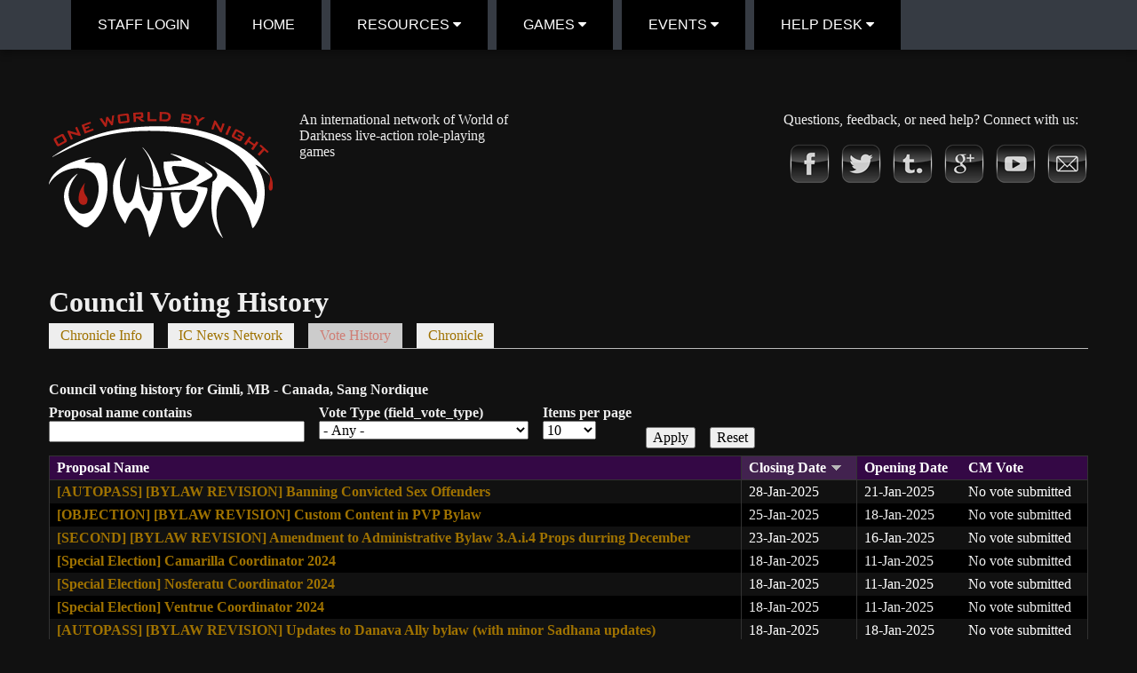

--- FILE ---
content_type: text/html; charset=utf-8
request_url: https://www.owbn.net/chronicles/gimli-mb-canada-sang-nordique/votes?title=&field_vote_type_value=All&items_per_page=10&page=15&order=field_council_vote_closing_date&sort=desc
body_size: 7368
content:
<!DOCTYPE html>
  <!--[if IEMobile 7]><html class="no-js ie iem7" lang="en" dir="ltr"><![endif]-->
  <!--[if lte IE 6]><html class="no-js ie lt-ie9 lt-ie8 lt-ie7" lang="en" dir="ltr"><![endif]-->
  <!--[if (IE 7)&(!IEMobile)]><html class="no-js ie lt-ie9 lt-ie8" lang="en" dir="ltr"><![endif]-->
  <!--[if IE 8]><html class="no-js ie lt-ie9" lang="en" dir="ltr"><![endif]-->
  <!--[if (gte IE 9)|(gt IEMobile 7)]><html class="no-js ie" lang="en" dir="ltr"><![endif]-->
  <!--[if !IE]><!--><html class="no-js" lang="en" dir="ltr"><!--<![endif]-->
<head>
  <title>Council Voting History | One World By Night</title>
  <meta charset="utf-8" />
<meta name="Generator" content="Drupal 7 (http://drupal.org)" />
<meta property="og:image" content="https://www.owbn.net/sites/all/themes/owbn_responsive/logo.png" />
<meta property="og:site_name" content="One World by Night" />
<meta property="og:author" content="131523247030743" />
<meta property="og:publisher" content="131523247030743" />
<meta property="og:url" content="https://www.owbn.net/chronicles/gimli-mb-canada-sang-nordique/votes?title=&amp;field_vote_type_value=All&amp;items_per_page=10&amp;page=15&amp;order=field_council_vote_closing_date&amp;sort=desc" />
<link rel="shortcut icon" href="https://www.owbn.net/sites/default/files/OWBN-logo_blk.png" type="image/png" />
<link rel="profile" href="http://www.w3.org/1999/xhtml/vocab" />
<meta name="HandheldFriendly" content="true" />
<meta name="MobileOptimized" content="width" />
<meta http-equiv="cleartype" content="on" />
<link rel="apple-touch-icon-precomposed" href="https://www.owbn.net/sites/all/themes/omega/omega/omega/apple-touch-icon-precomposed.png" />
<link rel="apple-touch-icon-precomposed" href="https://www.owbn.net/sites/all/themes/omega/omega/omega/apple-touch-icon-precomposed-144x144.png" sizes="144x144" />
<link rel="apple-touch-icon-precomposed" href="https://www.owbn.net/sites/all/themes/omega/omega/omega/apple-touch-icon-precomposed-72x72.png" sizes="72x72" />
<link rel="apple-touch-icon-precomposed" href="https://www.owbn.net/sites/all/themes/omega/omega/omega/apple-touch-icon-precomposed-114x114.png" sizes="114x114" />
<meta name="viewport" content="width=device-width" />
  <style>
@import url("https://www.owbn.net/sites/all/themes/omega/omega/omega/css/modules/system/system.base.css?t99ycr");
@import url("https://www.owbn.net/sites/all/themes/omega/omega/omega/css/modules/system/system.menus.theme.css?t99ycr");
@import url("https://www.owbn.net/sites/all/themes/omega/omega/omega/css/modules/system/system.messages.theme.css?t99ycr");
@import url("https://www.owbn.net/sites/all/themes/omega/omega/omega/css/modules/system/system.theme.css?t99ycr");
@import url("https://www.owbn.net/sites/all/themes/omega/omega/omega/css/modules/book/book.theme.css?t99ycr");
@import url("https://www.owbn.net/modules/node/node.css?t99ycr");
@import url("https://www.owbn.net/sites/all/themes/omega/omega/omega/css/modules/comment/comment.theme.css?t99ycr");
@import url("https://www.owbn.net/sites/all/themes/omega/omega/omega/css/modules/field/field.theme.css?t99ycr");
@import url("https://www.owbn.net/sites/all/themes/omega/omega/omega/css/modules/poll/poll.theme.css?t99ycr");
@import url("https://www.owbn.net/sites/all/modules/contrib/workflow/workflow_admin_ui/workflow_admin_ui.css?t99ycr");
@import url("https://www.owbn.net/sites/all/themes/omega/omega/omega/css/modules/search/search.theme.css?t99ycr");
@import url("https://www.owbn.net/sites/all/modules/contrib/views/css/views.css?t99ycr");
@import url("https://www.owbn.net/sites/all/themes/omega/omega/omega/css/modules/user/user.base.css?t99ycr");
@import url("https://www.owbn.net/sites/all/themes/omega/omega/omega/css/modules/user/user.theme.css?t99ycr");
@import url("https://www.owbn.net/sites/all/modules/contrib/caption_filter/caption-filter.css?t99ycr");
</style>
<style>
@import url("https://www.owbn.net/sites/all/libraries/chosen/chosen.css?t99ycr");
@import url("https://www.owbn.net/sites/all/modules/contrib/chosen/css/chosen-drupal.css?t99ycr");
@import url("https://www.owbn.net/sites/all/modules/contrib/ctools/css/ctools.css?t99ycr");
@import url("https://www.owbn.net/sites/all/modules/contrib/panels/css/panels.css?t99ycr");
@import url("https://www.owbn.net/sites/all/modules/contrib/responsive_menus/styles/responsive_menus_simple/css/responsive_menus_simple.css?t99ycr");
</style>
<style>
@import url("https://www.owbn.net/sites/all/themes/owbn_responsive/css/owbn-responsive.normalize.css?t99ycr");
@import url("https://www.owbn.net/sites/all/themes/owbn_responsive/css/owbn-responsive.hacks.css?t99ycr");
@import url("https://www.owbn.net/sites/all/themes/owbn_responsive/css/owbn-responsive.layout.css?t99ycr");
@import url("https://www.owbn.net/sites/all/themes/owbn_responsive/css/owbn-responsive.styles.css?t99ycr");
</style>

<!--[if lte IE 8]>
<style>
@import url("https://www.owbn.net/sites/all/themes/owbn_responsive/css/owbn-responsive.no-query.css?t99ycr");
</style>
<![endif]-->
<style>
@import url("https://www.owbn.net/sites/default/files/fontyourface/wysiwyg.css?t99ycr");
@import url("https://www.owbn.net/sites/default/files/fontyourface/font.css?t99ycr");
@import url("https://www.owbn.net/sites/default/files/fontyourface/fontsquirrel/stylesheets/MakoRegular-mako-mako_regular-stylesheet.css?t99ycr");
@import url("https://www.owbn.net/sites/default/files/fontyourface/fontsquirrel/stylesheets/OpenSansRegular-open-sans-opensans_regular-stylesheet.css?t99ycr");
@import url("https://www.owbn.net/sites/default/files/fontyourface/fontsquirrel/stylesheets/PTSansRegular-PT-Sans-ptsans_regular-stylesheet.css?t99ycr");
@import url("https://www.owbn.net/sites/default/files/fontyourface/local_fonts/Font_Awesome-normal-normal/stylesheet.css?t99ycr");
</style>
  <script src="https://www.owbn.net/misc/jquery.js?v=1.4.4"></script>
<script src="https://www.owbn.net/misc/jquery-extend-3.4.0.js?v=1.4.4"></script>
<script src="https://www.owbn.net/misc/jquery-html-prefilter-3.5.0-backport.js?v=1.4.4"></script>
<script src="https://www.owbn.net/misc/jquery.once.js?v=1.2"></script>
<script src="https://www.owbn.net/misc/drupal.js?t99ycr"></script>
<script src="https://www.owbn.net/sites/all/themes/omega/omega/omega/js/no-js.js?t99ycr"></script>
<script src="https://www.owbn.net/sites/all/libraries/chosen/chosen.jquery.min.js?v=1.1.0"></script>
<script src="https://www.owbn.net/sites/all/modules/contrib/fancy_captcha/assets/fancy_captcha.js?t99ycr"></script>
<script src="https://www.owbn.net/sites/all/modules/contrib/caption_filter/js/caption-filter.js?t99ycr"></script>
<script src="https://www.owbn.net/sites/all/modules/contrib/responsive_menus/styles/responsive_menus_simple/js/responsive_menus_simple.js?t99ycr"></script>
<script src="https://www.owbn.net/sites/all/modules/contrib/google_analytics/googleanalytics.js?t99ycr"></script>
<script>(function(i,s,o,g,r,a,m){i["GoogleAnalyticsObject"]=r;i[r]=i[r]||function(){(i[r].q=i[r].q||[]).push(arguments)},i[r].l=1*new Date();a=s.createElement(o),m=s.getElementsByTagName(o)[0];a.async=1;a.src=g;m.parentNode.insertBefore(a,m)})(window,document,"script","//www.google-analytics.com/analytics.js","ga");ga("create", "UA-44486223-1", {"cookieDomain":"auto"});ga("send", "pageview");</script>
<script src="https://www.owbn.net/sites/all/modules/contrib/chosen/chosen.js?v=1.1.0"></script>
<script src="https://www.owbn.net/sites/all/themes/owbn_responsive/js/touchswipe.js?t99ycr"></script>
<script src="https://www.owbn.net/sites/all/themes/owbn_responsive/js/owbn-responsive.behaviors.js?t99ycr"></script>
<script>jQuery.extend(Drupal.settings, {"basePath":"\/","pathPrefix":"","jcarousel":{"ajaxPath":"\/jcarousel\/ajax\/views"},"chosen":{"selector":"select:visible","minimum_single":20,"minimum_multiple":20,"minimum_width":0,"options":{"allow_single_deselect":false,"disable_search":false,"disable_search_threshold":0,"search_contains":false,"placeholder_text_multiple":"Choose some options","placeholder_text_single":"Choose an option","no_results_text":"No results match","inherit_select_classes":true}},"urlIsAjaxTrusted":{"\/chronicles\/gimli-mb-canada-sang-nordique\/votes":true},"better_exposed_filters":{"views":{"council_vote_individual_chron_reporting":{"displays":{"page_1":{"filters":{"title":{"required":false},"field_vote_type_value":{"required":false}}}}}}},"responsive_menus":[{"toggler_text":"\u2630 Menu","selectors":["#main-menu-wrapper .container .row .panel-pane .pane-content .menu"],"media_size":"768","media_unit":"px","absolute":"1","remove_attributes":"1","responsive_menus_style":"responsive_menus_simple"}],"googleanalytics":{"trackOutbound":1,"trackMailto":1,"trackDownload":1,"trackDownloadExtensions":"7z|aac|arc|arj|asf|asx|avi|bin|csv|doc(x|m)?|dot(x|m)?|exe|flv|gif|gz|gzip|hqx|jar|jpe?g|js|mp(2|3|4|e?g)|mov(ie)?|msi|msp|pdf|phps|png|ppt(x|m)?|pot(x|m)?|pps(x|m)?|ppam|sld(x|m)?|thmx|qtm?|ra(m|r)?|sea|sit|tar|tgz|torrent|txt|wav|wma|wmv|wpd|xls(x|m|b)?|xlt(x|m)|xlam|xml|z|zip"},"js":{"tokens":[]}});</script>
</head>
<body class="html not-front not-logged-in page-chronicles page-chronicles- page-chronicles-44710 page-chronicles-votes section-chronicles">
  <a href="#main-content" class="element-invisible element-focusable">Skip to main content</a>
    <div id = "page" >
  <header class="header" role="banner">
  <nav class="main-menu menu-responsive clearfix">
	  	  <span class = "toggler"><i class = "fa fa-bars"></i> Menu</span>
	  <ul class="navbar-nav"><li class="first leaf"><a href="/user/login">Staff Login</a></li>
<li class="leaf"><a href="/">Home</a></li>
<li class="expanded dropdown"><span class="nolink" tabindex="0">Resources<i class = "fa fa-caret-down"></i></span><ul class="dropdown-menu pull-left"><li class="first expanded"><a href="/about-one-world-by-night">About OWBN</a><ul class=""><li class="first leaf"><a href="/about-one-world-by-night" title=""><i class = "fa fa-caret-right"></i>Who are we?</a></li>
<li class="leaf"><a href="/one-world-by-night-charter"><i class = "fa fa-caret-right"></i>OWBN Charter</a></li>
<li class="last leaf"><a href="http://www.owbn.net/content/code-of-conduct"><i class = "fa fa-caret-right"></i>Code of Conduct</a></li>
</ul></li>
<li class="expanded"><a href="/one-world-by-night-charter">Our Bylaws</a><ul class=""><li class="first leaf"><a href="https://council.owbn.net/en/charter-bylaws/administrative-bylaws/"><i class = "fa fa-caret-right"></i>Administrative Bylaws</a></li>
<li class="leaf"><a href="https://council.owbn.net/en/charter-bylaws/character-bylaws/"><i class = "fa fa-caret-right"></i>Character Bylaws</a></li>
<li class="leaf"><a href="https://council.owbn.net/en/charter-bylaws/coordinator-bylaws/"><i class = "fa fa-caret-right"></i>Coordinator Bylaws</a></li>
<li class="last leaf"><a href="https://council.owbn.net/en/charter-bylaws/mechanics-bylaws/"><i class = "fa fa-caret-right"></i>Mechanics Bylaws</a></li>
</ul></li>
<li class="expanded"><a href="/owbn-historical-genre">Historical Genre</a><ul class=""><li class="first last leaf"><a href="/timeline"><i class = "fa fa-caret-right"></i>OWBN History (Timeline)</a></li>
</ul></li>
<li class="leaf"><a href="/coordinator-listing">Coordinator Directory</a></li>
<li class="leaf"><a href="/resources/new-players">New Players</a></li>
<li class="expanded"><a href="/resources/players">Players</a><ul class=""><li class="first leaf"><a href="/email-lists"><i class = "fa fa-caret-right"></i>Email Lists</a></li>
<li class="leaf"><a href="http://camarilla.owbn.net/index.php?title=Conclave_Decisions"><i class = "fa fa-caret-right"></i>Conclave Edicts</a></li>
<li class="leaf"><a href="/resources/fame-directory"><i class = "fa fa-caret-right"></i>Fame Directory</a></li>
<li class="leaf"><a href="http://mentor.owbn.net/"><i class = "fa fa-caret-right"></i>OWBN Mentor Society</a></li>
<li class="last leaf"><a href="http://www.owbn.net/princes-list"><i class = "fa fa-caret-right"></i>Prince's List</a></li>
</ul></li>
<li class="expanded"><a href="/resources/storytellers">Storytellers</a><ul class=""><li class="first leaf"><a href="/resources/territories"><i class = "fa fa-caret-right"></i>Territory listings</a></li>
<li class="leaf"><a href="/resources/public-packets"><i class = "fa fa-caret-right"></i>Genre/Resource Packets</a></li>
<li class="last leaf"><a href="http://www.grapevinelarp.com/"><i class = "fa fa-caret-right"></i>Grapevine</a></li>
</ul></li>
<li class="expanded"><a href="/council">Council</a><ul class=""><li class="first leaf"><a href="/council"><i class = "fa fa-caret-right"></i>Council Overview</a></li>
<li class="leaf"><a href="/council/open-votes"><i class = "fa fa-caret-right"></i>Open Votes</a></li>
<li class="leaf"><a href="/council/closed-votes"><i class = "fa fa-caret-right"></i>Closed Votes</a></li>
<li class="leaf"><a href="/guide-to-council"><i class = "fa fa-caret-right"></i>CM Guide to Council</a></li>
<li class="last leaf"><a href="/council/council-vote-overview"><i class = "fa fa-caret-right"></i>Council Voting Report</a></li>
</ul></li>
<li class="leaf"><a href="/ic-news">In-Character News</a></li>
<li class="leaf"><a href="/resources/custom-content">Custom Content Directory</a></li>
<li class="leaf"><a href="/resources/Chronicle-Documents">House Rules Directory</a></li>
<li class="expanded"><a href="/admissions-process">Admissions</a><ul class=""><li class="first last leaf"><a href="/admissions-process"><i class = "fa fa-caret-right"></i>Admissions Process</a></li>
</ul></li>
<li class="last expanded"><a href="/finance/chronicle-dues/pay">Finance - Pay Dues</a><ul class=""><li class="first leaf"><a href="/finance/chronicle-dues/2026"><i class = "fa fa-caret-right"></i>2026 Dues Paid</a></li>
<li class="last leaf"><a href="/finance/chronicle-dues"><i class = "fa fa-caret-right"></i>Financial Summary</a></li>
</ul></li>
</ul></li>
<li class="expanded dropdown"><span class="nolink" tabindex="0">Games<i class = "fa fa-caret-down"></i></span><ul class="dropdown-menu pull-left"><li class="first leaf"><a href="/game-directory">All Games</a></li>
<li class="leaf"><a href="/game-map">Game Map</a></li>
<li class="expanded"><a href="/game-directory">By Genre</a><ul class=""><li class="first leaf"><a href="/gamedir/genre/anarch" title=""><i class = "fa fa-caret-right"></i>Anarch</a></li>
<li class="leaf"><a href="/gamedir/genre/camarilla" title=""><i class = "fa fa-caret-right"></i>Camarilla</a></li>
<li class="leaf"><a href="/gamedir/genre/changeling" title=""><i class = "fa fa-caret-right"></i>Changeling</a></li>
<li class="leaf"><a href="/gamedir/genre/demon" title=""><i class = "fa fa-caret-right"></i>Demon</a></li>
<li class="leaf"><a href="/gamedir/genre/giovanni" title=""><i class = "fa fa-caret-right"></i>Giovanni</a></li>
<li class="leaf"><a href="/gamedir/genre/kuei-jin"><i class = "fa fa-caret-right"></i>Kuei-Jin</a></li>
<li class="leaf"><a href="/gamedir/genre/mage"><i class = "fa fa-caret-right"></i>Mage</a></li>
<li class="leaf"><a href="/gamedir/genre/changing-breeds"><i class = "fa fa-caret-right"></i>Changing Breeds</a></li>
<li class="leaf"><a href="/gamedir/genre/sabbat" title=""><i class = "fa fa-caret-right"></i>Sabbat</a></li>
<li class="last leaf"><a href="/gamedir/genre/wraith" title=""><i class = "fa fa-caret-right"></i>Wraith</a></li>
</ul></li>
<li class="expanded"><a href="/game-directory">By Region</a><ul class=""><li class="first leaf"><a href="/gamedir/region/central-and-west-brazil" title=""><i class = "fa fa-caret-right"></i>Brazil: Central and West</a></li>
<li class="leaf"><a href="/gamedir/region/northeast-brazil" title=""><i class = "fa fa-caret-right"></i>Brazil: Northeast</a></li>
<li class="leaf"><a href="/gamedir/region/southeast-brazil" title=""><i class = "fa fa-caret-right"></i>Brazil: Southeast</a></li>
<li class="leaf"><a href="/gamedir/region/southern-brazil"><i class = "fa fa-caret-right"></i>Brazil: Southern</a></li>
<li class="leaf"><a href="/gamedir/region/international" title="Outside of U.S.A. and Brazil"><i class = "fa fa-caret-right"></i>International</a></li>
<li class="leaf"><a href="/gamedir/region/great-lakes"><i class = "fa fa-caret-right"></i>USA: Great Lakes</a></li>
<li class="leaf"><a href="/gamedir/region/mid-atlantic"><i class = "fa fa-caret-right"></i>USA: Mid-Atlantic</a></li>
<li class="leaf"><a href="/gamedir/region/mississippi-valley"><i class = "fa fa-caret-right"></i>USA: Mississippi Valley</a></li>
<li class="leaf"><a href="/gamedir/region/new-york-and-new-england"><i class = "fa fa-caret-right"></i>USA: New York and New England</a></li>
<li class="leaf"><a href="/gamedir/region/northern-california"><i class = "fa fa-caret-right"></i>USA: Northern California</a></li>
<li class="leaf"><a href="/gamedir/region/southeast"><i class = "fa fa-caret-right"></i>USA: Southeast</a></li>
<li class="last leaf"><a href="/gamedir/region/southern-ca-and-southwest" title=""><i class = "fa fa-caret-right"></i>USA: Southern CA and Southwest</a></li>
</ul></li>
<li class="last expanded"><a href="/game-directory">Plays on</a><ul class=""><li class="first leaf"><a href="/gamedir/plays-on/wednesday" title=""><i class = "fa fa-caret-right"></i>Wednesdays</a></li>
<li class="leaf"><a href="/gamedir/plays-on/thursday" title=""><i class = "fa fa-caret-right"></i>Thursdays</a></li>
<li class="leaf"><a href="/gamedir/plays-on/friday" title=""><i class = "fa fa-caret-right"></i>Fridays</a></li>
<li class="leaf"><a href="/gamedir/plays-on/saturday" title=""><i class = "fa fa-caret-right"></i>Saturdays</a></li>
<li class="last leaf"><a href="/gamedir/plays-on/sunday" title=""><i class = "fa fa-caret-right"></i>Sundays</a></li>
</ul></li>
</ul></li>
<li class="expanded dropdown"><span class="nolink" tabindex="0">Events<i class = "fa fa-caret-down"></i></span><ul class="dropdown-menu pull-left"><li class="first collapsed"><a href="/event-games">Upcoming Events</a></li>
<li class="last expanded"><a href="/annual-events">Annual Events</a><ul class=""><li class="first leaf"><a href="/annual-event/anarch-event"><i class = "fa fa-caret-right"></i>Anarch Event</a></li>
<li class="leaf"><a href="/annual-event/beltane"><i class = "fa fa-caret-right"></i>Beltane</a></li>
<li class="leaf"><a href="/annual-event/blood-and-ice"><i class = "fa fa-caret-right"></i>Blood and Ice</a></li>
<li class="leaf"><a href="/annual-event/ecumenical-council"><i class = "fa fa-caret-right"></i>Ecumenical Council</a></li>
<li class="leaf"><a href="http://www.owbn.net/annual-event/equinox"><i class = "fa fa-caret-right"></i>Equinox</a></li>
<li class="leaf"><a href="/annual-event/gangrel-event"><i class = "fa fa-caret-right"></i>Gangrel Event</a></li>
<li class="leaf"><a href="/annual-event/glitter-and-gloom"><i class = "fa fa-caret-right"></i>Glitter and Gloom</a></li>
<li class="leaf"><a href="/annual-event/grand-elysium-baneklave"><i class = "fa fa-caret-right"></i>Grand Elysium / BaneKlave</a></li>
<li class="leaf"><a href="/annual-event/kublacon"><i class = "fa fa-caret-right"></i>KublaCon</a></li>
<li class="leaf"><a href="/annual-event/nonclave"><i class = "fa fa-caret-right"></i>Nonclave</a></li>
<li class="leaf"><a href="/annual-event/northeast-event"><i class = "fa fa-caret-right"></i>Northeast Event</a></li>
<li class="leaf"><a href="/annual-event/palla-grande-midwest"><i class = "fa fa-caret-right"></i>Palla Grande Midwest</a></li>
<li class="leaf"><a href="/annual-event/palla-grande-new-york"><i class = "fa fa-caret-right"></i>Palla Grande - New York</a></li>
<li class="leaf"><a href="http://www.owbn.net/annual-event/summit-alexandria"><i class = "fa fa-caret-right"></i>Summit Alexandria</a></li>
<li class="last leaf"><a href="/annual-event/grand-tribunal"><i class = "fa fa-caret-right"></i>Tremere Grand Tribunal</a></li>
</ul></li>
</ul></li>
<li class="last expanded dropdown"><span title="Submit a ticket about the website to the OWBN Web Team" class="nolink" tabindex="0">Help Desk<i class = "fa fa-caret-down"></i></span><ul class="dropdown-menu pull-left"><li class="first leaf"><a href="/helpdesk/web">Web Site Helpdesk</a></li>
<li class="leaf"><a href="/helpdesk/archivist">Archivist R&U Helpdesk</a></li>
<li class="last leaf"><a href="/helpdesk/admissions">Membership/Territories Helpdesk</a></li>
</ul></li>
</ul>  </nav>
  <div class = "desktop-menu wrapper">
    <nav class="main-menu menu-desktop container clearfix">
	  <ul class="navbar-nav"><li class="first leaf"><a href="/user/login">Staff Login</a></li>
<li class="leaf"><a href="/">Home</a></li>
<li class="expanded dropdown"><span class="nolink" tabindex="0">Resources<i class = "fa fa-caret-down"></i></span><ul class="dropdown-menu pull-left"><li class="first expanded"><a href="/about-one-world-by-night">About OWBN</a><ul class=""><li class="first leaf"><a href="/about-one-world-by-night" title=""><i class = "fa fa-caret-right"></i>Who are we?</a></li>
<li class="leaf"><a href="/one-world-by-night-charter"><i class = "fa fa-caret-right"></i>OWBN Charter</a></li>
<li class="last leaf"><a href="http://www.owbn.net/content/code-of-conduct"><i class = "fa fa-caret-right"></i>Code of Conduct</a></li>
</ul></li>
<li class="expanded"><a href="/one-world-by-night-charter">Our Bylaws</a><ul class=""><li class="first leaf"><a href="https://council.owbn.net/en/charter-bylaws/administrative-bylaws/"><i class = "fa fa-caret-right"></i>Administrative Bylaws</a></li>
<li class="leaf"><a href="https://council.owbn.net/en/charter-bylaws/character-bylaws/"><i class = "fa fa-caret-right"></i>Character Bylaws</a></li>
<li class="leaf"><a href="https://council.owbn.net/en/charter-bylaws/coordinator-bylaws/"><i class = "fa fa-caret-right"></i>Coordinator Bylaws</a></li>
<li class="last leaf"><a href="https://council.owbn.net/en/charter-bylaws/mechanics-bylaws/"><i class = "fa fa-caret-right"></i>Mechanics Bylaws</a></li>
</ul></li>
<li class="expanded"><a href="/owbn-historical-genre">Historical Genre</a><ul class=""><li class="first last leaf"><a href="/timeline"><i class = "fa fa-caret-right"></i>OWBN History (Timeline)</a></li>
</ul></li>
<li class="leaf"><a href="/coordinator-listing">Coordinator Directory</a></li>
<li class="leaf"><a href="/resources/new-players">New Players</a></li>
<li class="expanded"><a href="/resources/players">Players</a><ul class=""><li class="first leaf"><a href="/email-lists"><i class = "fa fa-caret-right"></i>Email Lists</a></li>
<li class="leaf"><a href="http://camarilla.owbn.net/index.php?title=Conclave_Decisions"><i class = "fa fa-caret-right"></i>Conclave Edicts</a></li>
<li class="leaf"><a href="/resources/fame-directory"><i class = "fa fa-caret-right"></i>Fame Directory</a></li>
<li class="leaf"><a href="http://mentor.owbn.net/"><i class = "fa fa-caret-right"></i>OWBN Mentor Society</a></li>
<li class="last leaf"><a href="http://www.owbn.net/princes-list"><i class = "fa fa-caret-right"></i>Prince's List</a></li>
</ul></li>
<li class="expanded"><a href="/resources/storytellers">Storytellers</a><ul class=""><li class="first leaf"><a href="/resources/territories"><i class = "fa fa-caret-right"></i>Territory listings</a></li>
<li class="leaf"><a href="/resources/public-packets"><i class = "fa fa-caret-right"></i>Genre/Resource Packets</a></li>
<li class="last leaf"><a href="http://www.grapevinelarp.com/"><i class = "fa fa-caret-right"></i>Grapevine</a></li>
</ul></li>
<li class="expanded"><a href="/council">Council</a><ul class=""><li class="first leaf"><a href="/council"><i class = "fa fa-caret-right"></i>Council Overview</a></li>
<li class="leaf"><a href="/council/open-votes"><i class = "fa fa-caret-right"></i>Open Votes</a></li>
<li class="leaf"><a href="/council/closed-votes"><i class = "fa fa-caret-right"></i>Closed Votes</a></li>
<li class="leaf"><a href="/guide-to-council"><i class = "fa fa-caret-right"></i>CM Guide to Council</a></li>
<li class="last leaf"><a href="/council/council-vote-overview"><i class = "fa fa-caret-right"></i>Council Voting Report</a></li>
</ul></li>
<li class="leaf"><a href="/ic-news">In-Character News</a></li>
<li class="leaf"><a href="/resources/custom-content">Custom Content Directory</a></li>
<li class="leaf"><a href="/resources/Chronicle-Documents">House Rules Directory</a></li>
<li class="expanded"><a href="/admissions-process">Admissions</a><ul class=""><li class="first last leaf"><a href="/admissions-process"><i class = "fa fa-caret-right"></i>Admissions Process</a></li>
</ul></li>
<li class="last expanded"><a href="/finance/chronicle-dues/pay">Finance - Pay Dues</a><ul class=""><li class="first leaf"><a href="/finance/chronicle-dues/2026"><i class = "fa fa-caret-right"></i>2026 Dues Paid</a></li>
<li class="last leaf"><a href="/finance/chronicle-dues"><i class = "fa fa-caret-right"></i>Financial Summary</a></li>
</ul></li>
</ul></li>
<li class="expanded dropdown"><span class="nolink" tabindex="0">Games<i class = "fa fa-caret-down"></i></span><ul class="dropdown-menu pull-left"><li class="first leaf"><a href="/game-directory">All Games</a></li>
<li class="leaf"><a href="/game-map">Game Map</a></li>
<li class="expanded"><a href="/game-directory">By Genre</a><ul class=""><li class="first leaf"><a href="/gamedir/genre/anarch" title=""><i class = "fa fa-caret-right"></i>Anarch</a></li>
<li class="leaf"><a href="/gamedir/genre/camarilla" title=""><i class = "fa fa-caret-right"></i>Camarilla</a></li>
<li class="leaf"><a href="/gamedir/genre/changeling" title=""><i class = "fa fa-caret-right"></i>Changeling</a></li>
<li class="leaf"><a href="/gamedir/genre/demon" title=""><i class = "fa fa-caret-right"></i>Demon</a></li>
<li class="leaf"><a href="/gamedir/genre/giovanni" title=""><i class = "fa fa-caret-right"></i>Giovanni</a></li>
<li class="leaf"><a href="/gamedir/genre/kuei-jin"><i class = "fa fa-caret-right"></i>Kuei-Jin</a></li>
<li class="leaf"><a href="/gamedir/genre/mage"><i class = "fa fa-caret-right"></i>Mage</a></li>
<li class="leaf"><a href="/gamedir/genre/changing-breeds"><i class = "fa fa-caret-right"></i>Changing Breeds</a></li>
<li class="leaf"><a href="/gamedir/genre/sabbat" title=""><i class = "fa fa-caret-right"></i>Sabbat</a></li>
<li class="last leaf"><a href="/gamedir/genre/wraith" title=""><i class = "fa fa-caret-right"></i>Wraith</a></li>
</ul></li>
<li class="expanded"><a href="/game-directory">By Region</a><ul class=""><li class="first leaf"><a href="/gamedir/region/central-and-west-brazil" title=""><i class = "fa fa-caret-right"></i>Brazil: Central and West</a></li>
<li class="leaf"><a href="/gamedir/region/northeast-brazil" title=""><i class = "fa fa-caret-right"></i>Brazil: Northeast</a></li>
<li class="leaf"><a href="/gamedir/region/southeast-brazil" title=""><i class = "fa fa-caret-right"></i>Brazil: Southeast</a></li>
<li class="leaf"><a href="/gamedir/region/southern-brazil"><i class = "fa fa-caret-right"></i>Brazil: Southern</a></li>
<li class="leaf"><a href="/gamedir/region/international" title="Outside of U.S.A. and Brazil"><i class = "fa fa-caret-right"></i>International</a></li>
<li class="leaf"><a href="/gamedir/region/great-lakes"><i class = "fa fa-caret-right"></i>USA: Great Lakes</a></li>
<li class="leaf"><a href="/gamedir/region/mid-atlantic"><i class = "fa fa-caret-right"></i>USA: Mid-Atlantic</a></li>
<li class="leaf"><a href="/gamedir/region/mississippi-valley"><i class = "fa fa-caret-right"></i>USA: Mississippi Valley</a></li>
<li class="leaf"><a href="/gamedir/region/new-york-and-new-england"><i class = "fa fa-caret-right"></i>USA: New York and New England</a></li>
<li class="leaf"><a href="/gamedir/region/northern-california"><i class = "fa fa-caret-right"></i>USA: Northern California</a></li>
<li class="leaf"><a href="/gamedir/region/southeast"><i class = "fa fa-caret-right"></i>USA: Southeast</a></li>
<li class="last leaf"><a href="/gamedir/region/southern-ca-and-southwest" title=""><i class = "fa fa-caret-right"></i>USA: Southern CA and Southwest</a></li>
</ul></li>
<li class="last expanded"><a href="/game-directory">Plays on</a><ul class=""><li class="first leaf"><a href="/gamedir/plays-on/wednesday" title=""><i class = "fa fa-caret-right"></i>Wednesdays</a></li>
<li class="leaf"><a href="/gamedir/plays-on/thursday" title=""><i class = "fa fa-caret-right"></i>Thursdays</a></li>
<li class="leaf"><a href="/gamedir/plays-on/friday" title=""><i class = "fa fa-caret-right"></i>Fridays</a></li>
<li class="leaf"><a href="/gamedir/plays-on/saturday" title=""><i class = "fa fa-caret-right"></i>Saturdays</a></li>
<li class="last leaf"><a href="/gamedir/plays-on/sunday" title=""><i class = "fa fa-caret-right"></i>Sundays</a></li>
</ul></li>
</ul></li>
<li class="expanded dropdown"><span class="nolink" tabindex="0">Events<i class = "fa fa-caret-down"></i></span><ul class="dropdown-menu pull-left"><li class="first collapsed"><a href="/event-games">Upcoming Events</a></li>
<li class="last expanded"><a href="/annual-events">Annual Events</a><ul class=""><li class="first leaf"><a href="/annual-event/anarch-event"><i class = "fa fa-caret-right"></i>Anarch Event</a></li>
<li class="leaf"><a href="/annual-event/beltane"><i class = "fa fa-caret-right"></i>Beltane</a></li>
<li class="leaf"><a href="/annual-event/blood-and-ice"><i class = "fa fa-caret-right"></i>Blood and Ice</a></li>
<li class="leaf"><a href="/annual-event/ecumenical-council"><i class = "fa fa-caret-right"></i>Ecumenical Council</a></li>
<li class="leaf"><a href="http://www.owbn.net/annual-event/equinox"><i class = "fa fa-caret-right"></i>Equinox</a></li>
<li class="leaf"><a href="/annual-event/gangrel-event"><i class = "fa fa-caret-right"></i>Gangrel Event</a></li>
<li class="leaf"><a href="/annual-event/glitter-and-gloom"><i class = "fa fa-caret-right"></i>Glitter and Gloom</a></li>
<li class="leaf"><a href="/annual-event/grand-elysium-baneklave"><i class = "fa fa-caret-right"></i>Grand Elysium / BaneKlave</a></li>
<li class="leaf"><a href="/annual-event/kublacon"><i class = "fa fa-caret-right"></i>KublaCon</a></li>
<li class="leaf"><a href="/annual-event/nonclave"><i class = "fa fa-caret-right"></i>Nonclave</a></li>
<li class="leaf"><a href="/annual-event/northeast-event"><i class = "fa fa-caret-right"></i>Northeast Event</a></li>
<li class="leaf"><a href="/annual-event/palla-grande-midwest"><i class = "fa fa-caret-right"></i>Palla Grande Midwest</a></li>
<li class="leaf"><a href="/annual-event/palla-grande-new-york"><i class = "fa fa-caret-right"></i>Palla Grande - New York</a></li>
<li class="leaf"><a href="http://www.owbn.net/annual-event/summit-alexandria"><i class = "fa fa-caret-right"></i>Summit Alexandria</a></li>
<li class="last leaf"><a href="/annual-event/grand-tribunal"><i class = "fa fa-caret-right"></i>Tremere Grand Tribunal</a></li>
</ul></li>
</ul></li>
<li class="last expanded dropdown"><span title="Submit a ticket about the website to the OWBN Web Team" class="nolink" tabindex="0">Help Desk<i class = "fa fa-caret-down"></i></span><ul class="dropdown-menu pull-left"><li class="first leaf"><a href="/helpdesk/web">Web Site Helpdesk</a></li>
<li class="leaf"><a href="/helpdesk/archivist">Archivist R&U Helpdesk</a></li>
<li class="last leaf"><a href="/helpdesk/admissions">Membership/Territories Helpdesk</a></li>
</ul></li>
</ul>	      </nav>	  
  </div>
    <div class="branding clearfix container">
	  <div id = "site-logo-wrapper">
          <a href="/" title="Home" rel="home" class="site-logo"><img src="/sites/all/themes/owbn_responsive/images/logo/OWBN-logo_wht-red.png" class = "responsive" alt="Home" /></a>
        </div>
        <span id = "slogan">An international network of  World of Darkness live-action role-playing games</span>
        <div id = "top-social-media" class = "clearfix">
	      <span id="social-intro">Questions, feedback, or need help? Connect with us:</span>
	      <ul class = "social-media-icons clearfix">
			<li class = "social-icon social-facebook"><a href = "http://www.facebook.com/oneworldbynight"></a></li>
			<li class = "social-icon social-twitter"><a href = "http://www.twitter.com/owbn"></a></li>
			<li class = "social-icon social-tumblr"><a href = "http://owbn.tumblr.com"></a></li>
			<li class = "social-icon social-googleplus"><a href = "https://plus.google.com/102989974608606480590"></a></li>
			<li class = "social-icon social-youtube"><a href = "https://www.youtube.com/user/oneworldbynight" ></a></li>
			<li class = "social-icon social-ggroup"><a href = "https://groups.google.com/forum/#!forum/owbn-ooc" ></a></li>
	      </ul>
	    </div>
    </div>

          </header>
  <div class="main container">
    <div class="content " role="main">
            <a id="main-content"></a>
                    <h1 class = "page-title">Council Voting History</h1>
	                    <h2 class="element-invisible">Primary tabs</h2><ul class="tabs tabs--primary  links--inline"><li><a href="/chronicles/gimli-mb-canada-sang-nordique">Chronicle Info</a></li>
<li><a href="/chronicles/44710/ic-news">IC News Network</a></li>
<li class="active"><a href="/chronicles/gimli-mb-canada-sang-nordique/votes" class="active">Vote History<span class="element-invisible">(active tab)</span></a></li>
<li><a href="/chronicles/gimli-mb-canada-sang-nordique">Chronicle</a></li>
</ul>                  <div class="view view-council-vote-individual-chron-reporting view-id-council_vote_individual_chron_reporting view-display-id-page_1 view-dom-id-c9aada98a3df0ee1261c8cd2691c4502">
            <div class="view-header">
      <h4>Council voting history for Gimli, MB - Canada, Sang Nordique</h4>    </div>
  
      <div class="view-filters">
      <form class="views-exposed-form-council-vote-individual-chron-reporting-page-1" action="/chronicles/gimli-mb-canada-sang-nordique/votes" method="get" id="views-exposed-form-council-vote-individual-chron-reporting-page-1" accept-charset="UTF-8"><div><div class="views-exposed-form">
  <div class="views-exposed-widgets clearfix">
          <div id="edit-title-wrapper" class="views-exposed-widget views-widget-filter-title">
                  <label for="edit-title">
            Proposal name contains          </label>
                        <div class="views-widget">
          <div class="form-item form-type-textfield form-item-title">
 <input type="text" id="edit-title" name="title" value="" size="30" maxlength="128" class="form-text" />
</div>
        </div>
              </div>
          <div id="edit-field-vote-type-value-wrapper" class="views-exposed-widget views-widget-filter-field_vote_type_value">
                  <label for="edit-field-vote-type-value">
            Vote Type (field_vote_type)          </label>
                        <div class="views-widget">
          <div class="form-item form-type-select form-item-field-vote-type-value">
 <select id="edit-field-vote-type-value" name="field_vote_type_value" class="form-select"><option value="All" selected="selected">- Any -</option><option value="Bylaw Revision">Bylaw Revision</option><option value="Coordinator Elections (Full Term)">Coordinator Elections (Full Term)</option><option value="Coordinator Elections (Special)">Coordinator Elections (Special)</option><option value="Genre Packet">Genre Packet</option><option value="Opinion Poll">Opinion Poll</option><option value="Other Public">Other Public</option></select>
</div>
        </div>
              </div>
                  <div class="views-exposed-widget views-widget-per-page">
        <div class="form-item form-type-select form-item-items-per-page">
  <label for="edit-items-per-page">Items per page </label>
 <select id="edit-items-per-page" name="items_per_page" class="form-select"><option value="10" selected="selected">10</option><option value="20">20</option><option value="25">25</option><option value="50">50</option><option value="75">75</option><option value="100">100</option><option value="All">- All -</option></select>
</div>
      </div>
            <div class="views-exposed-widget views-submit-button">
      <input type="submit" id="edit-submit-council-vote-individual-chron-reporting" value="Apply" class="form-submit" />    </div>
          <div class="views-exposed-widget views-reset-button">
        <input type="submit" id="edit-reset" name="op" value="Reset" class="form-submit" />      </div>
      </div>
</div>
</div></form>    </div>
  
  
      <div class="view-content">
      <table class="views-table cols-4">
        <thead>
      <tr>
                  <th class="views-field views-field-title">
            <a href="/chronicles/gimli-mb-canada-sang-nordique/votes?title=&amp;field_vote_type_value=All&amp;items_per_page=10&amp;page=15&amp;order=title&amp;sort=asc" title="sort by Proposal Name" class="active">Proposal Name</a>          </th>
                  <th class="views-field views-field-field-council-vote-closing-date active">
            <a href="/chronicles/gimli-mb-canada-sang-nordique/votes?title=&amp;field_vote_type_value=All&amp;items_per_page=10&amp;page=15&amp;order=field_council_vote_closing_date&amp;sort=asc" title="sort by Closing Date" class="active">Closing Date<img src="https://www.owbn.net/misc/arrow-asc.png" width="13" height="13" alt="sort ascending" title="sort ascending" /></a>          </th>
                  <th class="views-field views-field-field-council-vote-opening-date">
            <a href="/chronicles/gimli-mb-canada-sang-nordique/votes?title=&amp;field_vote_type_value=All&amp;items_per_page=10&amp;page=15&amp;order=field_council_vote_opening_date&amp;sort=asc" title="sort by Opening Date" class="active">Opening Date</a>          </th>
                  <th class="views-field views-field-php">
            <a href="/chronicles/gimli-mb-canada-sang-nordique/votes?title=&amp;field_vote_type_value=All&amp;items_per_page=10&amp;page=15&amp;order=php&amp;sort=asc" title="sort by CM Vote" class="active">CM Vote</a>          </th>
              </tr>
    </thead>
    <tbody>
      <tr class="odd views-row-first">
              <td class="views-field views-field-title">
          <a href="/votes/114406">[AUTOPASS] [BYLAW REVISION] Banning Convicted Sex Offenders</a>        </td>
              <td class="views-field views-field-field-council-vote-closing-date active">
          <span class="date-display-single">28-Jan-2025</span>        </td>
              <td class="views-field views-field-field-council-vote-opening-date">
          <span class="date-display-single">21-Jan-2025</span>        </td>
              <td class="views-field views-field-php">
          No vote submitted        </td>
          </tr>
      <tr class="even">
              <td class="views-field views-field-title">
          <a href="/votes/114405">[OBJECTION] [BYLAW REVISION] Custom Content in PVP Bylaw</a>        </td>
              <td class="views-field views-field-field-council-vote-closing-date active">
          <span class="date-display-single">25-Jan-2025</span>        </td>
              <td class="views-field views-field-field-council-vote-opening-date">
          <span class="date-display-single">18-Jan-2025</span>        </td>
              <td class="views-field views-field-php">
          No vote submitted        </td>
          </tr>
      <tr class="odd">
              <td class="views-field views-field-title">
          <a href="/votes/114487">[SECOND] [BYLAW REVISION] Amendment to Administrative Bylaw 3.A.i.4 Props durring December</a>        </td>
              <td class="views-field views-field-field-council-vote-closing-date active">
          <span class="date-display-single">23-Jan-2025</span>        </td>
              <td class="views-field views-field-field-council-vote-opening-date">
          <span class="date-display-single">16-Jan-2025</span>        </td>
              <td class="views-field views-field-php">
          No vote submitted        </td>
          </tr>
      <tr class="even">
              <td class="views-field views-field-title">
          <a href="/votes/114367">[Special Election] Camarilla Coordinator 2024</a>        </td>
              <td class="views-field views-field-field-council-vote-closing-date active">
          <span class="date-display-single">18-Jan-2025</span>        </td>
              <td class="views-field views-field-field-council-vote-opening-date">
          <span class="date-display-single">11-Jan-2025</span>        </td>
              <td class="views-field views-field-php">
          No vote submitted        </td>
          </tr>
      <tr class="odd">
              <td class="views-field views-field-title">
          <a href="/votes/114368">[Special Election] Nosferatu Coordinator 2024</a>        </td>
              <td class="views-field views-field-field-council-vote-closing-date active">
          <span class="date-display-single">18-Jan-2025</span>        </td>
              <td class="views-field views-field-field-council-vote-opening-date">
          <span class="date-display-single">11-Jan-2025</span>        </td>
              <td class="views-field views-field-php">
          No vote submitted        </td>
          </tr>
      <tr class="even">
              <td class="views-field views-field-title">
          <a href="/votes/114369">[Special Election] Ventrue Coordinator 2024</a>        </td>
              <td class="views-field views-field-field-council-vote-closing-date active">
          <span class="date-display-single">18-Jan-2025</span>        </td>
              <td class="views-field views-field-field-council-vote-opening-date">
          <span class="date-display-single">11-Jan-2025</span>        </td>
              <td class="views-field views-field-php">
          No vote submitted        </td>
          </tr>
      <tr class="odd">
              <td class="views-field views-field-title">
          <a href="/votes/114479">[AUTOPASS] [BYLAW REVISION] Updates to Danava Ally bylaw (with minor Sadhana updates)</a>        </td>
              <td class="views-field views-field-field-council-vote-closing-date active">
          <span class="date-display-single">18-Jan-2025</span>        </td>
              <td class="views-field views-field-field-council-vote-opening-date">
          <span class="date-display-single">18-Jan-2025</span>        </td>
              <td class="views-field views-field-php">
          No vote submitted        </td>
          </tr>
      <tr class="even">
              <td class="views-field views-field-title">
          <a href="/votes/114429">[AUTOPASS] [BYLAW REVISION] Extending Application Times for Special Elections</a>        </td>
              <td class="views-field views-field-field-council-vote-closing-date active">
          <span class="date-display-single">16-Jan-2025</span>        </td>
              <td class="views-field views-field-field-council-vote-opening-date">
          <span class="date-display-single">16-Jan-2025</span>        </td>
              <td class="views-field views-field-php">
          No vote submitted        </td>
          </tr>
      <tr class="odd">
              <td class="views-field views-field-title">
          <a href="/votes/114314">[CONTINGENT] [BYLAW REVISION] Malkavian Plot Accompanying Bylaws</a>        </td>
              <td class="views-field views-field-field-council-vote-closing-date active">
          <span class="date-display-single">16-Dec-2024</span>        </td>
              <td class="views-field views-field-field-council-vote-opening-date">
          <span class="date-display-single">16-Dec-2024</span>        </td>
              <td class="views-field views-field-php">
          No vote submitted        </td>
          </tr>
      <tr class="even views-row-last">
              <td class="views-field views-field-title">
          <a href="/votes/114312">[SECOND] [BYLAW REVISION] Administrative Coordinator Bylaw Proposal Procedures</a>        </td>
              <td class="views-field views-field-field-council-vote-closing-date active">
          <span class="date-display-single">15-Dec-2024</span>        </td>
              <td class="views-field views-field-field-council-vote-opening-date">
          <span class="date-display-single">08-Dec-2024</span>        </td>
              <td class="views-field views-field-php">
          For        </td>
          </tr>
    </tbody>
</table>
    </div>
  
      <h2 class="element-invisible">Pages</h2><ul class="pager"><li class="pager__item pager__item--first"><a title="Go to first page" href="/chronicles/gimli-mb-canada-sang-nordique/votes?title=&amp;field_vote_type_value=All&amp;items_per_page=10&amp;order=field_council_vote_closing_date&amp;sort=desc">« first</a></li>
<li class="pager__item pager__item--previous"><a title="Go to previous page" href="/chronicles/gimli-mb-canada-sang-nordique/votes?title=&amp;field_vote_type_value=All&amp;items_per_page=10&amp;order=field_council_vote_closing_date&amp;sort=desc&amp;page=14">‹ previous</a></li>
<li class="pager__item pager__item--ellipsis">…</li>
<li class="pager__item"><a title="Go to page 12" href="/chronicles/gimli-mb-canada-sang-nordique/votes?title=&amp;field_vote_type_value=All&amp;items_per_page=10&amp;order=field_council_vote_closing_date&amp;sort=desc&amp;page=11">12</a></li>
<li class="pager__item"><a title="Go to page 13" href="/chronicles/gimli-mb-canada-sang-nordique/votes?title=&amp;field_vote_type_value=All&amp;items_per_page=10&amp;order=field_council_vote_closing_date&amp;sort=desc&amp;page=12">13</a></li>
<li class="pager__item"><a title="Go to page 14" href="/chronicles/gimli-mb-canada-sang-nordique/votes?title=&amp;field_vote_type_value=All&amp;items_per_page=10&amp;order=field_council_vote_closing_date&amp;sort=desc&amp;page=13">14</a></li>
<li class="pager__item"><a title="Go to page 15" href="/chronicles/gimli-mb-canada-sang-nordique/votes?title=&amp;field_vote_type_value=All&amp;items_per_page=10&amp;order=field_council_vote_closing_date&amp;sort=desc&amp;page=14">15</a></li>
<li class="pager__item pager__item--current">16</li>
<li class="pager__item"><a title="Go to page 17" href="/chronicles/gimli-mb-canada-sang-nordique/votes?title=&amp;field_vote_type_value=All&amp;items_per_page=10&amp;order=field_council_vote_closing_date&amp;sort=desc&amp;page=16">17</a></li>
<li class="pager__item"><a title="Go to page 18" href="/chronicles/gimli-mb-canada-sang-nordique/votes?title=&amp;field_vote_type_value=All&amp;items_per_page=10&amp;order=field_council_vote_closing_date&amp;sort=desc&amp;page=17">18</a></li>
<li class="pager__item"><a title="Go to page 19" href="/chronicles/gimli-mb-canada-sang-nordique/votes?title=&amp;field_vote_type_value=All&amp;items_per_page=10&amp;order=field_council_vote_closing_date&amp;sort=desc&amp;page=18">19</a></li>
<li class="pager__item"><a title="Go to page 20" href="/chronicles/gimli-mb-canada-sang-nordique/votes?title=&amp;field_vote_type_value=All&amp;items_per_page=10&amp;order=field_council_vote_closing_date&amp;sort=desc&amp;page=19">20</a></li>
<li class="pager__item pager__item--ellipsis">…</li>
<li class="pager__item pager__item--next"><a title="Go to next page" href="/chronicles/gimli-mb-canada-sang-nordique/votes?title=&amp;field_vote_type_value=All&amp;items_per_page=10&amp;order=field_council_vote_closing_date&amp;sort=desc&amp;page=16">next ›</a></li>
<li class="pager__item pager__item--last"><a title="Go to last page" href="/chronicles/gimli-mb-canada-sang-nordique/votes?title=&amp;field_vote_type_value=All&amp;items_per_page=10&amp;order=field_council_vote_closing_date&amp;sort=desc&amp;page=217">last »</a></li>
</ul>  
  
  
  
  
</div>          </div>

          </div>
  <footer class="footer wrapper" role="contentinfo">
	<div id = "responsive-footer" class = "footer-content container">
          </div>
	<div class="footer-disclosures container">
      <span class = "footer-text copyright-disclaimer"><a href = "http://www.white-wolf.com">Portions of the materials are the copyrights and trademarks of White Wolf Entertainment AB, and are used with permission.<br>All rights reserved. For more information please visit white-wolf.com.</a><br>
    This website contains content (rules mechanics, setting history, etc.) that is specific to One World by Night; these are not official World of Darkness materials from White Wolf.</span>
      <span class = "footer-text author-info">Website developed and designed by <a href = "http://www.geekgirlcoding.com">Geek Girl Coding</a></span>		
    </div>
  </footer>
</div>  </body>
</html>


--- FILE ---
content_type: text/css
request_url: https://www.owbn.net/sites/all/themes/omega/omega/omega/css/modules/user/user.theme.css?t99ycr
body_size: 391
content:
/**
 * @file
 * Theme styling for the user module.
 */
/**
 * Password Strength Indicator.
 */
.password-strength {
  float: right;
  /* LTR */
  margin-top: 1.2em;
  width: 17em;
}

.password-strength-title {
  float: left;
  /* LTR */
}

.password-strength-text {
  float: right;
  /* LTR */
  font-weight: bold;
}

.password-indicator {
  clear: both;
  height: 0.3em;
  width: 100%;
  background-color: #c4c4c4;
}
.password-indicator .indicator {
  height: 100%;
  width: 0%;
  background-color: #47c965;
}

/**
 * Password Confirm.
 */
div.password-confirm {
  float: right;
  /* LTR */
  clear: both;
  width: 17em;
  margin-top: 1.5em;
}

/**
 * Password Confirm Inputs.
 */
.form-type-password-confirm input {
  width: 16em;
}

/**
 * Password Suggestions.
 */
.password-suggestions {
  margin: 0.7em 0;
  padding: 0.2em 0.5em;
  border: 1px solid #b4b4b4;
}

/*
 * User Profile
 */
.user-profile-item__label {
  font-weight: bold;
}

/* Generated by user.module but used by profile.module. */
.profile {
  clear: both;
  margin: 1em 0;
}
.profile .user-picture {
  float: right;
  /* LTR */
  margin: 0 1em 1em 0;
  /* LTR */
}
.profile h3 {
  border-bottom: 1px solid #ccc;
}
.profile dl {
  margin: 0 0 1.5em 0;
}
.profile dt {
  margin: 0 0 0.2em 0;
  font-weight: bold;
}
.profile dd {
  margin: 0 0 1em 0;
}


--- FILE ---
content_type: text/css
request_url: https://www.owbn.net/sites/all/themes/owbn_responsive/css/owbn-responsive.hacks.css?t99ycr
body_size: 72
content:
@media all and (max-width: 800px) {
  #toolbar, #admin-menu {
    display: none;
  }

  html body.toolbar, html body.admin-menu {
    padding-top: 0 !important;
    margin-top: 0 !important;
  }
}

.entity-chronicle-data .chronicle-data-chronicle-email-list br {
  display: none;
}
.entity-chronicle-data .chronicle-data-chronicle-email-list h2 {
  display: none;
}


--- FILE ---
content_type: text/css
request_url: https://www.owbn.net/sites/all/themes/owbn_responsive/css/owbn-responsive.layout.css?t99ycr
body_size: 2359
content:

.container{
	margin-left: auto;
	margin-right: auto;
}

.row:before, .row:after,
.view:before, .view:after,
.view-content:before, .view-content:after,
.panel-pane:before, .panel-pane:after,
.container:before, .container:after{
  content: " ";
  display: table;
}

.view-content .row{
	float: left;
}
.main, .footer{
	padding: 20px 0;
}
.front .main{
	padding-bottom: 0;
}
/*****************************
 *        FRONT PAGE        *
******************************/
.front .panel-first, .front .panel-second, .front .panel-third, .front .panel-fourth{
	padding: 20px 0;
}

/*****************************
 *          HEADER           *
******************************/
.branding{
	padding-top: 50px;
	margin-bottom: 15px;
}
.logged-in .branding{
  padding-top: 100px;
}
/*****************************
 *   BRANDING: SOCIAL MEDIA  *
******************************/
#slogan, #social-intro{
	display: block;
}

ul.social-media-icons{
	padding: 0;
}
li.social-icon{
	float: left;
	padding: 0 5px;
}

@media(max-width: 350px){
  li.social-icon{
	  padding: 0 2px;
  }
}

li.social-icon:last-child{
	padding-right: 0;
}
li.social-icon a{
	height: 48px;
	width: 48px;
	display: block;
}

/*********************************
*      MAIN MENU                 *
***********************************/
.fixed-menu{
	position: fixed !important;
	z-index: 100;
	width: 100%
}
.main-menu ul{
	margin: 0;
	padding: 0;
	display: block;
}

.menu-responsive{
  clear: both;
  width: 100%;
}

.menu-responsive span.toggler{
  padding: 1px;
  display: block;
  padding: 5px 0;
}

.menu-responsive .navbar-nav{
	display: none;
}

.menu-responsive.responsive-toggled .navbar-nav{
	display: block;
}
.navbar-nav:before,
.navbar-nav:after{
  content: "";
  display: table;
  clear: both;
}

.main-menu ul li{
	display: block;
}
.main-menu li.expanded{
	padding-bottom: 0;
}

.menu-responsive a, .menu-responsive span.nolink{
	width: 100%;
	display: block;
	padding: 10px 5px;
}
.menu-responsive .dropdown-menu, .menu-responsive .dropdown-menu ul{
	margin-left: 15px;
}

/*****************************
 *    FORMS     *
******************************/
.tabledrag-handle .handle, a.dragtable-handle{
	height: 30px;
	width: 30px;
}



.menu-desktop{
	display: none;
}
.menu-desktop ul{
	display: block;
	margin-left: 25px;
}
.menu-desktop ul li{
	float: left;
	position: relative;
	padding: 0 5px;
}
.menu-desktop ul li:first-child{
	padding-left: 0;
}

.menu-desktop ul li a, .menu-desktop ul li span.nolink{
  display: block;
  padding: 19px 30px;
}
.menu-desktop ul.dropdown-menu li a,
.menu-desktop ul.dropdown-menu li span.nolink{
	padding: 10px 15px;
	text-transform: none;
}

.menu-desktop ul.dropdown-menu li,
.menu-desktop ul.dropdown-menu span.nolink{
  float: none;
}
.menu-desktop ul.dropdown-menu ul li{
	padding-left: 25px;
}

.menu-desktop li.dropdown ul{
	padding-left: 0;
	float: none;
}
.menu-desktop ul.dropdown-menu{
  position: absolute;
  top: 100%;
  left: 0;
  z-index: 1000;
  display: none;
  float: left;
  min-width: 160px;
  width: 250px;
  padding: 5px 0;
  margin: 0 0 0 10px;
  list-style: none;
}

.menu-desktop .open ul.dropdown-menu{
	display: block;
}

/*****************************
 *         JCAROUSEL         *
******************************/
.view-ic-news-public-pages .jcarousel-container{
	margin-bottom: 15px;
}

.jcarousel-clip-horizontal{
	overflow: hidden;
}
.jcarousel-item{
	display: block;
}
.jcarousel-item-horizontal{
	margin: 1px;
}
.jcarousel-item .view-item{
	width: 100%;
	margin-bottom: 5px;
	float: left;
}

.jcarousel-item .view-item:before,
.jcarousel-item .view-item:after{
  content: "";
  display: table;
}

.jcarousel-container:before,
.jcarousel-container:after{
  content: "";
  display: table;
  clear: both;
}
.jcarousel-container .jcarousel-navigation {
  display: inline-block;
  padding: 10px;
  margin-top: 0;
}
.jcarousel-container .jcarousel-navigation li {
  border-radius: 20px;
  display: inline-block;
  height: 13px;
  margin-bottom: -10px !important;
  margin-left: 5px !important;
  width: 13px;
}
.jcarousel-container .jcarousel-navigation li a {
  box-sizing: border-box;
  display: block;
  float: left;
  left: -3px;
  padding: 7px;
  position: relative;
  top: -3px;
}
.jcarousel-container .jcarousel-navigation li.active a span, .jcarousel-container .jcarousel-navigation li:hover a span {
  border-radius: 20px;
}
.jcarousel-container .jcarousel-navigation li a span {
  display: block;
  height: 5px;
  text-indent: -999em;
  width: 5px;
}
 .jcarousel-prev, .jcarousel-next{
	  display: block;
	  height: 32px;
	  width: 32px;
	  position: absolute;
	  bottom: 10px;
  }
.jcarousel-prev{
	left: 0;
}
.jcarousel-next{
	right: 0;
}

/** Blog List **/
.view-front-end-blog-overview .views-field-field-image{
	float: left;
	margin-right: 15px;
	max-height: 180px;
}
.view-front-end-blog-overview .views-field-title,
.view-front-end-blog-overview .views-field-body{
	width: 95%;
}
.view-front-end-blog-overview .views-field-title{
	margin-top: 15px;
}

/** Resources **/
.view-front-end-resources .jcarousel-item .view-item{
	padding: 25px 10px;
}
/** Chronicle List **/
.view-front-end-chronicle-search .jcarousel-item .view-item{
	padding: 15px 25px;
	height: 165px;
}
.game-directory-icon {
  margin-top: 10px;
  display: block;
  width: 24px;
  height: 24px;
  float: left;
  margin-right: 10px;
  background-position: center;
  background-repeat: no-repeat;
}
/** Event Games **/
.pane-front-end-event-carousel .view-display-id-block_2 .views-row{
  width: 100%;
  padding: 10px 0;
  margin: 10px 0;
}

/********************************
*   DEFAULT: NEWS ARTICLES     *
********************************/
.node-type-article .post-title,
.node-type-book .post-title{
	padding-bottom: 10px;
}
.node-type-article .post-title h2,
.node-type-book .post-title h2,
.rightcol-content h2.pane-title,
.rightcol-sidecol .pane-views-panes h2{
	margin-bottom: 5px;
}
.node-type-article .post-title .tags,
.node-type-book .post-title .tags{
	display: inline-block;
	padding-left: 15px;
}
.node-type-article article,
.node-type-book article{
	margin: 15px 0 30px;
}
.rightcol-content h2.pane-title,
.rightcol-sidecol .pane-views-panes h2{
  padding-bottom: 5px;
}

.view-front-end-article-filters article,
.view-ic-news-public-pages article,
.view-ic-news article{
  position: relative;
  min-height: 1px;
  padding-left: 15px;
  padding-right: 15px;
}

.view-front-end-article-filters article a.news-anchor,
.view-ic-news-public-pages article a.news-anchor,
.view-ic-news article a.news-anchor{
  display: block;
  margin-bottom: 15px;
  overflow: hidden;
  position: relative;
  text-decoration: none;
}
.view-front-end-article-filters article a.news-anchor h4,
.view-ic-news-public-pages article a.news-anchor h4,
.view-ic-news article a.news-anchor h4{
  position: absolute;
  top: 0;
  left: 0;
  width: 100%;
  padding: 4px;
  font-size: 0.875em;
  margin-top: 0;
}
/*********************************
*         BLOG TWEAKS             *
***********************************/
.service-links{
	float: left;
}
.service-links ul{
	padding: 0;
	list-style-type: none;
}
.service-links ul:before,
.service-links ul:after{
  content: "";
  display: table;
}
.service-links ul li{
	float: left;
	margin-right: 15px;
}

/*********************************
*            IC NEWS             *
***********************************/
.ic-national-news{
	display: block;
	margin-left: auto;
	margin-right: auto;
}
.ic-national-news, .news-blurb{
	max-width: 675px;
}
.ic-news-title-overlay, .datetime{
  display: block;
}

/*********************************
*          FOOTER                *
***********************************/

.footer-text{
  display: block;
}

/*********************************
*        MEDIA QUERIES           *
***********************************/
@media(min-width: 350px){
  ul.social-media-widgets li{
	width: 22%;
  }	
}
@media(max-width: 450px){
	.view-front-end-blog-overview .views-field-field-image{
		width: 40%;
		height: auto;
	}
}

@media (max-width: 749px){
  .social-media-icons{
	float: left;
	padding: 0;
  }
}
@media(min-width: 768px){
  .container{
	  width: 750px;
  }
  .jcarousel-clip{
	  margin: 0 40px;
  }
  .view-front-end-blog-overview .view-item{
    margin: 0 0 30px 30px;
  }
  .view-front-end-resources .view-item{
    margin: 0 0 15px 10px;
    width: 48%;	  
  }
  .view-front-end-chronicle-search .view-item{
    margin: 0 0 30px 20px;
    width: 48.5%;
  }
  .view-front-end-resources .view-item:first-child, .view-front-end-resources .view-item:first-child + .view-item + .view-item,
  .view-front-end-chronicle-search .view-item:first-child, .view-front-end-chronicle-search .view-item:first-child + .view-item + .view-item,
  .view-item:first-child + .view-item + .view-item + .view-item + .view-item{
	  margin-left: 0;
  }
  .views-front-end-resources .field--name-field-front-about-image{
	  width: 90%;
	  height: auto;
  }

  .view-ic-news-public-pages .jcarousel-prev, .view-ic-news-public-pages .jcarousel-next,
  .view-front-end-event-carousel .jcarousel-prev, .view-front-end-event-carousel .jcarousel-next{
	  bottom: 125px;
  }
}

@media(min-width: 992px){
  .branding{
	  padding-top: 70px;
  }
  .logged-in .branding{
	  padding-top: 120px;
  }
  .menu-responsive{
	  display: none;
  }
  .menu-desktop{
	  display: block;
  }
  #site-logo-wrapper, #slogan{
	  float: left;
  }
  #site-logo-wrapper{
    margin-right: 30px;
  }
  #slogan{
	  width: 250px;
  }
  #top-social-media, ul.social-media-icons{
	  float: right;
  }
  .container{
	  width: 970px;
  }
  .view-front-end-blog-overview .view-item{
	  width: 45%;
  }
  .view-front-end-blog-overview .view-item:first-child, .view-front-end-blog-overview .view-item:first-child + .view-item + .view-item{
	  margin-left: 0;
  }
  .view-front-end-resources .view-item{
    width: 24%;
	height: 250px;
  }
  .view-front-end-resources .jcarousel-container{
    min-height: 325px;
  }
  .view-front-end-resources .view-item:first-child + .view-item + .view-item{
	  margin-left: 10px;
  }
  .pane-front-end-event-carousel .view-display-id-block_2 .views-row{
	  float: left;
  }
  .pane-front-end-event-carousel .view-display-id-block_2 .field--name-field-event-banner-image{
	  float: left;
	  width: 50%;
	  margin-right: 15px;
  }
  .pane-front-end-event-carousel .view-display-id-block_2 .views-row:before,
  .pane-front-end-event-carousel .view-display-id-block_2 .views-row:after{
    content: "";
    display: table;
  }
  .view-front-end-article-filters article,
  .view-ic-news-public-pages article,
  .view-ic-news article{
	float: left;
	width: 45%;
  }
}

@media(min-width: 1200px){
	.container{
		width: 1170px;
	}
	.menu-desktop ul{
	  float: left;
	}
	.logged-in .branding{
	  padding-top: 70px;
    }
}

--- FILE ---
content_type: text/css
request_url: https://www.owbn.net/sites/default/files/fontyourface/font.css?t99ycr
body_size: -43
content:
fa { font-family: 'Font Awesome'; font-style: normal; font-weight: normal; }


--- FILE ---
content_type: text/css
request_url: https://www.owbn.net/sites/default/files/fontyourface/fontsquirrel/stylesheets/MakoRegular-mako-mako_regular-stylesheet.css?t99ycr
body_size: 147
content:
@font-face {
    font-family:  'MakoRegular' ;
    src: url('http://www.owbn.net/sites/default/files/fontyourface/fontsquirrel/mako-fontfacekit/web%20fonts/mako_regular_macroman/Mako-Regular-webfont.eot');
    src: url('http://www.owbn.net/sites/default/files/fontyourface/fontsquirrel/mako-fontfacekit/web%20fonts/mako_regular_macroman/Mako-Regular-webfont.eot?#iefix') format('embedded-opentype'),
         url('http://www.owbn.net/sites/default/files/fontyourface/fontsquirrel/mako-fontfacekit/web%20fonts/mako_regular_macroman/Mako-Regular-webfont.woff') format('woff'),
         url('http://www.owbn.net/sites/default/files/fontyourface/fontsquirrel/mako-fontfacekit/web%20fonts/mako_regular_macroman/Mako-Regular-webfont.ttf') format('truetype'),
         url('http://www.owbn.net/sites/default/files/fontyourface/fontsquirrel/mako-fontfacekit/web%20fonts/mako_regular_macroman/Mako-Regular-webfont.svg#makoregular') format('svg');
    font-weight: normal;
    font-style: normal;

}



--- FILE ---
content_type: text/css
request_url: https://www.owbn.net/sites/default/files/fontyourface/fontsquirrel/stylesheets/PTSansRegular-PT-Sans-ptsans_regular-stylesheet.css?t99ycr
body_size: 156
content:
@font-face {
    font-family:  'PTSansRegular' ;
    src: url('http://www.owbn.net/sites/default/files/fontyourface/fontsquirrel/PT-Sans-fontfacekit/web%20fonts/ptsans_regular_macroman/PTS55F-webfont.eot');
    src: url('http://www.owbn.net/sites/default/files/fontyourface/fontsquirrel/PT-Sans-fontfacekit/web%20fonts/ptsans_regular_macroman/PTS55F-webfont.eot?#iefix') format('embedded-opentype'),
         url('http://www.owbn.net/sites/default/files/fontyourface/fontsquirrel/PT-Sans-fontfacekit/web%20fonts/ptsans_regular_macroman/PTS55F-webfont.woff') format('woff'),
         url('http://www.owbn.net/sites/default/files/fontyourface/fontsquirrel/PT-Sans-fontfacekit/web%20fonts/ptsans_regular_macroman/PTS55F-webfont.ttf') format('truetype'),
         url('http://www.owbn.net/sites/default/files/fontyourface/fontsquirrel/PT-Sans-fontfacekit/web%20fonts/ptsans_regular_macroman/PTS55F-webfont.svg#pt_sansregular') format('svg');
    font-weight: normal;
    font-style: normal;

}



--- FILE ---
content_type: text/plain
request_url: https://www.google-analytics.com/j/collect?v=1&_v=j102&a=1928899101&t=pageview&_s=1&dl=https%3A%2F%2Fwww.owbn.net%2Fchronicles%2Fgimli-mb-canada-sang-nordique%2Fvotes%3Ftitle%3D%26field_vote_type_value%3DAll%26items_per_page%3D10%26page%3D15%26order%3Dfield_council_vote_closing_date%26sort%3Ddesc&ul=en-us%40posix&dt=Council%20Voting%20History%20%7C%20One%20World%20By%20Night&sr=1280x720&vp=1280x720&_u=IEBAAEABAAAAACAAI~&jid=1933560090&gjid=665552205&cid=1969445894.1769176347&tid=UA-44486223-1&_gid=143261648.1769176347&_r=1&_slc=1&z=1355299927
body_size: -449
content:
2,cG-P3B7M3L3FT